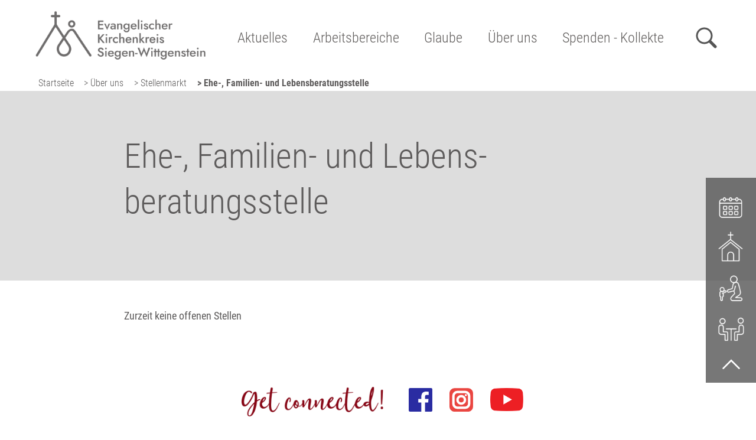

--- FILE ---
content_type: text/html;charset=UTF-8
request_url: https://www.kk-siwi.de/website/de/siwi/ueber-uns/stellenmarkt/ehe-familien-und-lebensberatungsstelle
body_size: 7058
content:
<!DOCTYPE html SYSTEM "about:legacy-compat">
<html lang="de"><head><META http-equiv="Content-Type" content="text/html; charset=utf-8"><title>Ehe-, Familien- und Lebens&shy;beratungsstelle - Evang. Kirchenkreis Siegen-Wittgenstein</title><meta content="index,follow" name="robots"><meta name="keywords" content="Stellenmarkt,, Stellenausschreibung,, EFL,, Ehe-,, Familien-, und, Lebensberatungsstelle,, Beraterin"><meta content="width=device-width, initial-scale=1.0" name="viewport"><link type="image/x-icon" rel="icon" href="//www.kk-siwi.de/favicon.ico"><link rel="shortcut icon" href="//www.kk-siwi.de/favicon.ico"><link href="/cssmanager/styles_1953dd2dff5.css" type="text/css" rel="stylesheet"><script src="/central/js/jquery2/jquery.min.js" type="text/javascript"></script><script type="text/javascript"><!--
			
					var $j = jQuery, $window = $j(window), parallaxList = $j(), headerElm, observer;
					var isMobile = navigator.userAgent.match(/(iPhone|iPod|iPad|Android|playbook|silk|BlackBerry|BB10|Windows Phone|Tizen|Bada|webOS|IEMobile|Opera Mini)/);
					
					var slickdfd = jQuery.Deferred();
					
					$j(document).ready(function(){
					
						
							EcicsMenuParams = {firstLeft:3, firstTop:3, secTop:0, responsive: true, treeLegacy: false };
						
						
						headerElm = document.querySelector("#main-header > .main-inner #header-inner");
						
						if (document.getElementById("main-header") != null)
							document.getElementById("main-header").style.minHeight = document.getElementById("main-header").offsetHeight + "px";
						
						
						
						if (!('IntersectionObserver' in window)) {
							document.body.classList.add("menu-hidden");
						} else {
							if (document.querySelector("#nav-top") != null) {
								observer = new IntersectionObserver(handleIntersect, { "root": document.querySelector("#nav-top"), "rootMargin": "0px", "threshold": [1] });
								observer.observe(document.querySelector("#nav-top > li:last-child"));
							}
						}
						
						
						if ($j("audio, .template_box.mediathek").length > 0) {
							var cssNode = document.createElement('link');
							cssNode.type = 'text/css';
							cssNode.rel = 'stylesheet';
							cssNode.href = '/central/mediaelement/mediaelementplayer.css';
							document.getElementsByTagName("head")[0].appendChild(cssNode);
							$j.ajax({
								dataType: "script",
								cache: true,
								url: "/central/mediaelement/mediaelement-and-player.min.js"
							}).done(function() {
								$j("audio").mediaelementplayer();
							});
						}


						if ($j(".use-clipboard").length > 0) {
							$j.when(
								$j.ajax({
									dataType: "script",
									cache: true,
									url: "/central/js/clipboardjs/clipboard.min.js"
								})
							).then(function() {
								var clipboard = new ClipboardJS('.use-clipboard');

								clipboard.on('success', function(e) {
									e.clearSelection();
									alert("Der Link zum Kalender wurde in die Zwischenablage gelegt und kann nun in ein entsprechendes Kalenderprogramm integriert werden.");
								});

								clipboard.on('error', function(e) {
									alert("Ihr Browser unterstützt das automatische Kopieren nicht, bitte drücken Sie strg+c bzw. cmd+c um den Link zum Kalender zu kopieren."); 
								});
								
							});
						}

						parallaxList = $j("div.layout-20-inner.is-photo.use-parallax");
						if (parallaxList.length > 0) {
							if (isMobile) parallaxList.css("backgroundAttachment", "scroll");
							$window.on('scroll', updateParallax);
							updateParallax();
						}
						
						$j("#show-menu-link").on("click", function(event) {
							event.preventDefault();
							if (document.body.classList.toggle("menu-active")) {
								document.documentElement.style.setProperty("-"+"-header-height", headerElm.offsetHeight + "px");
								updateNavi("");
							}
						});
						$j("a.has-sub", "#nav-top").on("click", function(event) {
							var myId = this.parentElement.id;
							if (!document.body.classList.contains("menu-active")) {
								event.preventDefault();
								document.body.classList.add("menu-active");
								document.body.dataset.activeMenu = myId;
								document.documentElement.style.setProperty("-"+"-header-height", headerElm.offsetHeight + "px");
								updateNavi(myId);
							} else {
								if (document.body.dataset.activeMenu == myId) {
									
								} else {
									event.preventDefault();
									document.body.dataset.activeMenu = myId;
									updateNavi(myId);
								}
							}
						});
					
						$j(window).resize(debounce(myResizeFn, 100));
						myResizeFn(); 
						
						$j("#close-navi-box a").click(function(event) {
							event.preventDefault();
							document.body.classList.remove("menu-active");
						});
						
						$j(window).on("scroll", throttle(myScrollNavFn, 100));
						
						if ($j("#slick-container, .slick-termine, .slick-slide-container, .eventcalendar_box, .news_box, .template_box.termine, .content_area_edit_box.vdb-layout").length > 0) {
						
							slickdfd = $j.ajax({
										dataType: "script",
										cache: true,
										url: "/central/js/slick_1.8.1/slick.min.js"
									});
							slickdfd.done(function() {

								$j("#slick-container").slick({
									prevArrow: '<span class="nav prev" id="nav-left"><svg viewBox="-40 0 380 560"><path d="M305,530l-250,-250l250,-250"/></svg></span>',
									nextArrow: '<span class="nav next" id="nav-right"><svg viewBox="0 0 380 560"><path d="M35,30l250,250l-250,250"/></svg></span>',
									fade: false,
									speed: 500,
								//	cssEase: 'linear',
									autoplay: true,
									autoplaySpeed: 4000,
									pauseOnHover: false,
									waitForAnimate: false,
									dots: true,
									appendDots: '#slick-nav',
									arrows: true,
									appendArrows: '#slick-nav',
									slidesToShow: 1,
									centerMode: true,
									variableWidth: true
								}).on('beforeChange', function(event, slick, currentSlide, nextSlide) {
									if (currentSlide == slick.slideCount - 1) {
										slick.$slideTrack.find(".item:not(.slick-cloned):first").prev().removeClass("cloned-active");
									}
									if (currentSlide == 0) {
										slick.$slideTrack.find(".item:not(.slick-cloned):last").next().removeClass("cloned-active");
									}
									if (nextSlide == slick.slideCount - 1) {
										slick.$slideTrack.find(".item:not(.slick-cloned):first").prev().addClass("cloned-active");
									}
									if (nextSlide == 0) {
										slick.$slideTrack.find(".item:not(.slick-cloned):last").next().addClass("cloned-active");
									}
								});
								
								$j(".news-container.teaser").slick(slickConfigNews);
								$j(".ec-list.teaser").slick(slickConfigEC);
								
							});
						}
						
						$j.ajax({
							dataType: "script",
							cache: true,
							url: "/ecics/sal.js-0.8.5/sal.js"
						}).done(function() {
							sal({
								threshold: .3,
								once: false,
							});
						});

					});
					
					function handleIntersect(entries, observer) {
						if (entries[0].intersectionRatio == 1) {
							if (document.body.classList.contains("menu-hidden")) {
								document.body.classList.remove("menu-hidden");
								document.body.classList.remove("menu-active");
							}
						} else {
							if (!document.body.classList.contains("menu-hidden")) {
								document.body.classList.add("menu-hidden");
								document.body.classList.remove("menu-active");
							}
						}
					};
					
					function debounce(func, wait, immediate) {
						var timeout;
						return function() {
							var context = this, args = arguments;
							var later = function() {
								timeout = null;
								if (!immediate) func.apply(context, args);
							};
							var callNow = immediate && !timeout;
							clearTimeout(timeout);
							timeout = setTimeout(later, wait);
							if (callNow) func.apply(context, args);
						};
					};
					
					function throttle(fn, threshold, scope) {
						threshold || (threshold = 250);
						var last, deferTimer;
						
						return function() {
							var context = scope || this;
							var now = +new Date, args = arguments;
							
							if (last && now < last + threshold) {
								// Hold on to it
								clearTimeout(deferTimer);
								deferTimer = setTimeout(function() {
									last = now;
									fn.apply(context, args);
								}, threshold);
							} else {
								last = now;
								fn.apply(context, args);
							}
						};
					};
					
					function myResizeFn() {
						
					};
					
					function updateNavi(showOnly) {
						$j("li.m-item1, a.m1, a.m1 .has-sub", "#main_ul").show();
						if (showOnly == "") {
							EcicsMenu.hideAll();
							$j("a.m-allg.active", "#main_ul").parents("li.menu").find("> a .has-sub").trigger("click");
						} else {
							showOnly = showOnly.replaceAll("mtli", "mli");
							$j("li.m-item1:not(#" + showOnly + ")", "#main_ul").hide();
							//$j("li#" + showOnly + " a.m1", "#main_ul").hide();
							$j("li#" + showOnly + " a.m1 .has-sub", "#main_ul").hide();
							EcicsMenu.showSub("#"+showOnly, null);
						}
					}
					
					function myScrollNavFn(event) {
						if ($j(this).scrollTop() > 50) {
							$j("#main-header").addClass("fixed");
						} else {
							$j("#main-header").removeClass("fixed");
						}
					};
					
					function updateParallax() {
						var pos = $window.scrollTop(),
							windowHeight = $window.height(),
							speedFactor = 0.1;
						
						parallaxList.each(function() {
							var me = $j(this),
								top = me.offset().top,
								height = me.outerHeight(); 
							
							
							if (top + height < pos || top > pos + windowHeight) {
								return;
							}
							
							if (isMobile) {
								
								var outerHeight = height; 
								var outerWidth = me.outerWidth(false); 
								var dynamicDifference = Math.min(Math.round( Math.max(outerHeight, outerWidth) * 0.15), 200);
								var bgHeight = Math.max( Math.round(outerHeight + (dynamicDifference * 2)), Math.ceil(outerWidth*0.7) ); 
								me.css('backgroundSize', "auto " + bgHeight + "px");
								me.css('backgroundPosition', "center " + Math.round(((top - pos) * speedFactor) - dynamicDifference) + "px");
							} else {
								me.css('backgroundPosition', "center " + Math.round((top - pos) * speedFactor) + "px");
							}
						});
					}
					
					slickConfigNews = {
							dots: true,
							appendDots: '.news-slick-nav',
							arrows: true,
							appendArrows: '.news-slick-nav',
							infinite: false,
							prevArrow: '<span class="nav prev" id="nav-left"><svg viewBox="-40 0 380 560"><path d="M305,530l-250,-250l250,-250"/></svg></span>',
							nextArrow: '<span class="nav next" id="nav-right"><svg viewBox="0 0 380 560"><path d="M35,30l250,250l-250,250"/></svg></span>',
							speed: 300,
							slidesToShow: 3,
							slidesToScroll: 3,
							responsive: [
								{
									breakpoint: 641,
									settings: {
										slidesToShow: 2,
										slidesToScroll: 2
									}
								},
									{
									breakpoint: 560,
									settings: {
										slidesToShow: 1,
										slidesToScroll: 1
									}
								}
							]
						};
					
					slickConfigEC = {
							dots: true,
							appendDots: '.ec-slick-nav',
							arrows: true,
							appendArrows: '.ec-slick-nav',
							infinite: false,
							prevArrow: '<span class="nav prev" id="nav-left"><svg viewBox="-40 0 380 560"><path d="M305,530l-250,-250l250,-250"/></svg></span>',
							nextArrow: '<span class="nav next" id="nav-right"><svg viewBox="0 0 380 560"><path d="M35,30l250,250l-250,250"/></svg></span>',
							speed: 300,
							slidesToShow: 3,
							slidesToScroll: 3,
							responsive: [
								{
									breakpoint: 740,
									settings: {
										slidesToShow: 2,
										slidesToScroll: 2
									}
								},
									{
									breakpoint: 500,
									settings: {
										slidesToShow: 1,
										slidesToScroll: 1
									}
								}
							]
						};
					
					
					--></script><script async="true" src="/central/menu/menu5.js" type="text/javascript"></script><script src="/central/js/klik/standard4.js" type="text/javascript"></script><style type="text/css">
					html { height:100%; }
				</style></head><body data-menu-active="" class="pid_3255" id="main"><div id="page_top"></div><div id="div-main"><header id="main-header"><div class="main-inner"><div id="header-inner"><div id="header-logo"><a title="Zur Startseite zur&uuml;ckkehren" id="logo_link" href="/website/de/siwi"><picture><img alt="Logo Evang. Kirchenkreis Siegen-Wittgenstein" srcset="/system/getthumb/images/__tn1__ecics_13480_18155_2000_256.png 2x, /system/getthumb/images/__tn1__ecics_13480_18155_3000_384.png 3x" src="/system/getthumb/images/__tn1__ecics_13480_18155_1000_128.png"></picture></a></div><div id="header-navi"><ul id="nav-top" class="navi-popup-ul"><li id="mtli3146" class="m-top
														"><a href="/website/de/siwi/aktuelles" class="has-sub">Aktuelles</a></li><li id="mtli3154" class="m-top
														"><a href="/website/de/siwi/arbeitsbereiche" class="has-sub">Arbeitsbereiche</a></li><li id="mtli3212" class="m-top
														"><a href="/website/de/siwi/glaube" class="has-sub">Glaube</a></li><li id="mtli3220" class="m-top
														"><a href="/website/de/siwi/ueber-uns" class="has-sub">Über uns</a></li><li id="mtli4915" class="m-top
														"><a href="/website/de/siwi/spenden-kollekte">Spenden - Kollekte</a></li></ul></div><div id="header-meta"><a title="Men&uuml; einblenden" id="show-menu-link" href="#show-menu"><svg height="36" width="50" viewBox="0 0 50 36"><circle r="10.5" cy="12" cx="32"></circle><path class="x" d="M40.5,20.5l7,7"></path><path d="M0,5l0,7l16.4,0c0.127,-2.464 0.853,-4.973 2,-7"></path><path d="M0,17l0,7l21,0c-1.93,-1.843 -3.226,-4.371 -4,-7"></path><rect height="7" width="38" y="29" x="0"></rect></svg><span>Men&uuml;</span></a><a id="show-search-link" href="/suche"><svg width="36" height="36" viewBox="0 0 36 36"><circle r="12.5" cy="14.5" cx="14.5"></circle><path d="M24,24l9,9"></path></svg><span>Suche</span></a></div></div><div id="header-path"><div class="pbox"><a href="/website/de/siwi">Startseite</a><div class="sub-box"><ul><li><a href="/website/de/siwi/aktuelles">Aktuelles</a></li><li><a href="/website/de/siwi/arbeitsbereiche">Arbeitsbereiche</a></li><li><a href="/website/de/siwi/glaube">Glaube</a></li><li><a href="/website/de/siwi/ueber-uns">Über uns</a></li><li><a href="/website/de/siwi/spenden-kollekte">Spenden - Kollekte</a></li></ul></div></div><div class="pbox"><a href="/website/de/siwi/ueber-uns">&gt; Über uns</a><div class="sub-box"><ul><li><a href="/website/de/siwi/ueber-uns/kirchengemeinden">Kirchengemeinden</a></li><li><a href="/website/de/siwi/ueber-uns/kirchenkreis">Kirchenkreis</a></li><li><a href="/website/de/siwi/ueber-uns/kreiskirchenamt">Kreiskirchenamt</a></li><li><a href="/website/de/siwi/ueber-uns/stellenmarkt" class="sub">Stellenmarkt</a></li><li><a href="/website/de/siwi/ueber-uns/kontakt">Kontakt</a></li></ul></div></div><div class="pbox"><a href="/website/de/siwi/ueber-uns/stellenmarkt">&gt; Stellenmarkt</a><div class="sub-box"><ul><li><a href="/website/de/siwi/ueber-uns/stellenmarkt/pfarramt">Pfarramt</a></li><li><a href="/website/de/siwi/ueber-uns/stellenmarkt/verwaltung">Verwaltung</a></li><li><a href="/website/de/siwi/ueber-uns/stellenmarkt/jugend-und-gemeindepaedagogik">Jugend und Gemeindepädagogik</a></li><li><a href="/website/de/siwi/ueber-uns/stellenmarkt/kindertagesstaetten">Kindertagesstätten</a></li><li><a href="/website/de/siwi/ueber-uns/stellenmarkt/kirchengemeinden-stellenausschreibung">Kirchengemeinden</a></li><li><a href="/website/de/siwi/ueber-uns/stellenmarkt/mach-kirche">Mach Kirche</a></li><li><a href="/website/de/siwi/ueber-uns/stellenmarkt/telefonseelsorge">Telefonseelsorge</a></li></ul></div></div><span class="active">&gt;&nbsp;Ehe-, Familien- und Lebens&shy;beratungsstelle</span></div></div></header><div id="main-img"><div id="img-inner-box"></div></div><main id="main-content">

<div class="layout-20 "><div class="layout-20-inner   pt-3 pb-2 bg-c2  use-parallax"><div class="main-inner"><div class="area-20-1 s4"><div class="layout-2"><div class="area-2-1 s3"><h1 class="headline_1   ">Ehe-, Familien- und Lebens&shy;beratungsstelle</h1></div></div></div></div></div></div><div class="layout-20 "><div class="layout-20-inner mt-2 mb-2     use-parallax"><div class="main-inner"><div class="area-20-1 s4"><div class="layout-2"><div class="area-2-1 s3"><div class="wysiwyg_1   "><p>Zurzeit keine offenen Stellen</p></div></div></div></div></div></div></div>

</main><div class="social-btns" id="bottom-btns"><img alt="get connected" src="/ecics/images/social_get_connected@2x.png"><p><a class="icon-facebook" target="_blank" title="Unsere Facebook-Seite" href="https://www.facebook.com/evangelischinsiwi"></a><a class="icon-instagram" target="_blank" title="Folgen Sie uns auf Instagram" href="https://www.instagram.com/evangelisch_in_siwi/"></a><a class="icon-youtube" target="_blank" title="Unser Youtube-Kanal" href="https://www.youtube.com/channel/UCq-Szs_3VDALIe9k5k0B95w"></a></p></div><footer id="main-footer"><div class="main-inner"><div id="footer-inner"><div id="bottom-address"><div class="item ai1"><h3>Kontakt</h3>
<p><strong>Evangelischer Kirchenkreis Siegen-Wittgenstein</strong><br />Weidenauer Stra&szlig;e 118<br />57076 Siegen<br />Tel. 0271 / 5004-0<br /><a href="mailto:info@kirchenkreis-siegen.de">info@kirchenkreis-siwi.de</a></p></div><div class="item ai2"><h3>Inhalt</h3>
<p><a title="Arbeitsbereiche" href="/website/de/siwi/aktuelles">Aktuelles</a><br /><a title="Arbeitsbereiche" href="/website/de/siwi/arbeitsbereiche">Arbeitsbereiche</a><br /><a title="Glaube" href="/website/de/siwi/glaube">Glaube</a><br /><a title="&Uuml;ber uns" href="/website/de/siwi/ueber-uns">&Uuml;ber uns</a></p>
<p>&nbsp;</p></div><div class="item ai4"><a title="Zeigt technische und rechtliche Informationen zur Seite" href="/impressum">Impressum</a><br><a title="Link zur Datenschutzerkl&auml;rung" href="/datenschutz">Datenschutz</a><br><a title="Externer Link zum Whistleblower-Kanal" target="_blank" rel="noreferrer" href="https://whistleblowersoftware.com/secure/KirchenkreisSiegenWittgenstein">Whistleblowing</a><br><a title="Zeigt eine &Uuml;bersicht aller enthaltenen Seiten" href="/sitemap">Sitemap</a><br><a title="Fernwartung" href="https://get.teamviewer.com/6i4wt6j">Fernwartung</a><br><a title="Melden Sie sich am System an" href="/system?action=user_login">Login</a></div></div></div></div><div id="footer-logo-helper"><p><a href="https://www.ekd.de" target="_blank" rel="noopener"><img src="/resources/ecics_22_cojf2mgoa5.svg" alt="Logo Evangelische Kirche Deutschland" width="323" height="100" /></a><a href="https://www.evangelisch-in-westfalen.de/" target="_blank" rel="noopener"><img src="/resources/ecics_23_edsviyo0yk.svg" alt="Logo Evangelische Kirche von Westfalen" width="255" height="100" /></a></p></div><div id="bottom-helper"></div></footer></div><div id="sticky-elm"><a class="icon-termin" target="_self" title="Termine" href="/website/de/siwi/aktuelles/termine"><img src="/ecics/images/icon-termin.png"></a><a class="icon-gottesdienst" target="_self" title="Gottesdienste" href="/website/de/siwi/glaube/gottesdienste"><img src="/ecics/images/icon-gottesdienst.png"></a><a class="icon-kita" target="_self" title="Kitas" href="/website/de/siwi/arbeitsbereiche/kinder-und-jugend/kindertagesstaetten"><img src="/ecics/images/icon-kita.png"></a><a class="icon-beratung" target="_self" title="Rat und Hilfe" href="/website/de/siwi/arbeitsbereiche/rat-und-hilfe"><img src="/ecics/images/icon-beratung.png"></a><a class="top" href="#page_top"><svg viewBox="0 0 16 16"><path d="M2,11l6,-6l6,6"></path></svg></a></div><div id="nav-container"><div id="nav-box"><ul class="menu mid-3145" id="main_ul"><li class="menu m-item1" id="mli3146"><a href="/website/de/siwi/aktuelles" class="m-allg m1 sover">Aktuelles<span class="has-sub"></span></a><ul id="m3146" class="menu"><li class="menu m-item2" id="mli3147"><a href="/website/de/siwi/aktuelles/news" class="m-allg m2">News</a></li><li class="menu m-item2" id="mli3148"><a href="/website/de/siwi/aktuelles/news-archiv" class="m-allg m2">News-Archiv</a></li><li class="menu m-item2" id="mli3149"><a href="/website/de/siwi/aktuelles/termine" class="m-allg m2">Termine</a></li><li class="menu m-item2" id="mli3151"><a href="/website/de/siwi/aktuelles/mediathek" class="m-allg m2">Mediathek</a></li><li class="menu m-item2" id="mli3152"><a href="/website/de/siwi/aktuelles/gesamt-mediathek" class="m-allg m2">Gesamt-Mediathek</a></li><li class="menu m-item2 m-last2" id="mli3678"><a href="/website/de/siwi/aktuelles/waermewinter" class="m-allg m2">Wärmewinter</a></li></ul></li><li class="menu m-item1" id="mli3154"><a href="/website/de/siwi/arbeitsbereiche" class="m-allg m1 sover">Arbeitsbereiche<span class="has-sub"></span></a><ul id="m3154" class="menu"><li class="menu m-item2 submenu m-sub_static2" id="mli3155"><a href="/website/de/siwi/arbeitsbereiche/rat-und-hilfe" class="m-allg m2">Rat und Hilfe<span class="has-sub"></span></a><ul class="menu hidden" data-level="2" id="m3155"><li class="empty"></li></ul></li><li class="menu m-item2 submenu m-sub_static2" id="mli3171"><a href="/website/de/siwi/arbeitsbereiche/kinder-und-jugend" class="m-allg m2">Kinder und Jugend<span class="has-sub"></span></a><ul class="menu hidden" data-level="2" id="m3171"><li class="empty"></li></ul></li><li class="menu m-item2 submenu m-sub_static2" id="mli3173"><a href="/website/de/siwi/arbeitsbereiche/bildung" class="m-allg m2">Bildung<span class="has-sub"></span></a><ul class="menu hidden" data-level="2" id="m3173"><li class="empty"></li></ul></li><li class="menu m-item2 submenu m-sub_static2" id="mli3195"><a href="/website/de/siwi/arbeitsbereiche/oikos-institut-fuer-mission-und-oekumene" class="m-allg m2">oikos-Institut für Mission und Ökumene<span class="has-sub"></span></a><ul class="menu hidden" data-level="2" id="m3195"><li class="empty"></li></ul></li><li class="menu m-item2" id="mli3211"><a href="/website/de/siwi/arbeitsbereiche/kirchenmusik" class="m-allg m2">Kirchenmusik</a></li><li class="menu m-item2 m-last2" id="mli5740"><a href="/website/de/siwi/arbeitsbereiche/frauenhilfe" class="m-allg m2">Frauenhilfe</a></li></ul></li><li class="menu m-item1" id="mli3212"><a href="/website/de/siwi/glaube" class="m-allg m1 sover">Glaube<span class="has-sub"></span></a><ul id="m3212" class="menu"><li class="menu m-item2 submenu m-sub_static2" id="mli3213"><a href="/website/de/siwi/glaube/gottesdienste" class="m-allg m2">Gottesdienste<span class="has-sub"></span></a><ul class="menu hidden" data-level="2" id="m3213"><li class="empty"></li></ul></li><li class="menu m-item2" id="mli5054"><a href="/website/de/siwi/glaube/beten-fuer-den-frieden" class="m-allg m2">Beten für den Frieden</a></li><li class="menu m-item2" id="mli3214"><a href="/website/de/siwi/glaube/besondere-formate" class="m-allg m2">Besondere Formate</a></li><li class="menu m-item2 submenu m-sub_static2" id="mli3218"><a href="/website/de/siwi/glaube/eintritt" class="m-allg m2">(Wieder-)Eintritt<span class="has-sub"></span></a><ul class="menu hidden" data-level="2" id="m3218"><li class="empty"></li></ul></li><li class="menu m-item2 submenu m-sub_static2" id="mli3861"><a href="/website/de/siwi/glaube/predigten" class="m-allg m2">Predigten<span class="has-sub"></span></a><ul class="menu hidden" data-level="2" id="m3861"><li class="empty"></li></ul></li><li class="menu m-item2 m-last2" id="mli5829"><a href="/website/de/siwi/glaube/augenblick-mal" class="m-allg m2">Augenblick Mal - Kurzandacht im Radio</a></li></ul></li><li class="menu m-item1" id="mli3220"><a href="/website/de/siwi/ueber-uns" class="m-allg m1 sover">Über uns<span class="has-sub"></span></a><ul id="m3220" class="menu"><li class="menu m-item2 submenu m-sub_static2" id="mli3221"><a href="/website/de/siwi/ueber-uns/kirchengemeinden" class="m-allg m2">Kirchengemeinden<span class="has-sub"></span></a><ul class="menu hidden" data-level="2" id="m3221"><li class="empty"></li></ul></li><li class="menu m-item2 submenu m-sub_static2" id="mli3223"><a href="/website/de/siwi/ueber-uns/kirchenkreis" class="m-allg m2">Kirchenkreis<span class="has-sub"></span></a><ul class="menu hidden" data-level="2" id="m3223"><li class="empty"></li></ul></li><li class="menu m-item2 submenu m-sub_static2" id="mli3245"><a href="/website/de/siwi/ueber-uns/kreiskirchenamt" class="m-allg m2">Kreiskirchenamt<span class="has-sub"></span></a><ul class="menu hidden" data-level="2" id="m3245"><li class="empty"></li></ul></li><li class="menu m-item2" id="mli3250"><a href="/website/de/siwi/ueber-uns/stellenmarkt" class="m-allg m2 sover">Stellenmarkt<span class="has-sub"></span></a><ul id="m3250" class="menu"><li class="menu m-item3" id="mli3251"><a href="/website/de/siwi/ueber-uns/stellenmarkt/pfarramt" class="m-allg m3">Pfarramt</a></li><li class="menu m-item3" id="mli3253"><a href="/website/de/siwi/ueber-uns/stellenmarkt/verwaltung" class="m-allg m3">Verwaltung</a></li><li class="menu m-item3" id="mli3690"><a href="/website/de/siwi/ueber-uns/stellenmarkt/jugend-und-gemeindepaedagogik" class="m-allg m3">Jugend und Gemeindepädagogik</a></li><li class="menu m-item3" id="mli3256"><a href="/website/de/siwi/ueber-uns/stellenmarkt/kindertagesstaetten" class="m-allg m3">Kindertagesstätten</a></li><li class="menu m-item3" id="mli4858"><a href="/website/de/siwi/ueber-uns/stellenmarkt/kirchengemeinden-stellenausschreibung" class="m-allg m3">Kirchengemeinden</a></li><li class="menu m-item3" id="mli3257"><a href="/website/de/siwi/ueber-uns/stellenmarkt/mach-kirche" class="m-allg m3">Mach Kirche</a></li><li class="menu m-item3 m-last3" id="mli5756"><a href="/website/de/siwi/ueber-uns/stellenmarkt/telefonseelsorge" class="m-allg m3">Telefonseelsorge</a></li></ul></li><li class="menu m-item2 m-last2" id="mli3258"><a href="/website/de/siwi/ueber-uns/kontakt" class="m-allg m2">Kontakt</a></li></ul></li><li class="menu m-item1 m-last1" id="mli4915"><a href="/website/de/siwi/spenden-kollekte" class="m-allg m1">Spenden - Kollekte</a></li><li class="m-item1 search"><form action="/website/de/siwi/suche" method="get"><input placeholder="Suche" name="wsm_search_string" type="text"><button type="submit"><svg width="36" height="36" viewBox="0 0 36 36"><circle r="12.5" cy="14.5" cx="14.5"></circle><path d="M24,24l9,9"></path></svg></button></form></li></ul><p id="close-navi-box"><a title="Men&uuml; ausblenden" href="#close-navi"><svg viewBox="0 0 32 32"><path d="M2 2l28 28M2 30l28-28"></path></svg></a></p></div></div><script type="text/javascript">
						var _paq = _paq || [];
						_paq.push(['disableCookies']);
						_paq.push(['trackPageView']);
						_paq.push(['enableLinkTracking']);
						(function() {
							var u="/analytics/";
							_paq.push(['setTrackerUrl', u+'matomo.php']);
							
								_paq.push(['setSiteId', 377]);
								
									_paq.push(['addTracker', u+'matomo.php', 375]);
								
							var d=document, g=d.createElement('script'), s=d.getElementsByTagName('script')[0];
							g.type='text/javascript'; g.async=true; g.defer=true; g.src=u+'matomo.js'; s.parentNode.insertBefore(g,s);
						})();
					</script><noscript><p><img alt="" style="border:0" src="/analytics/matomo.php?idsite=377&amp;rec=1"><img alt="" style="border:0" src="/analytics/matomo.php?idsite=375&amp;rec=1"></p></noscript></body></html>